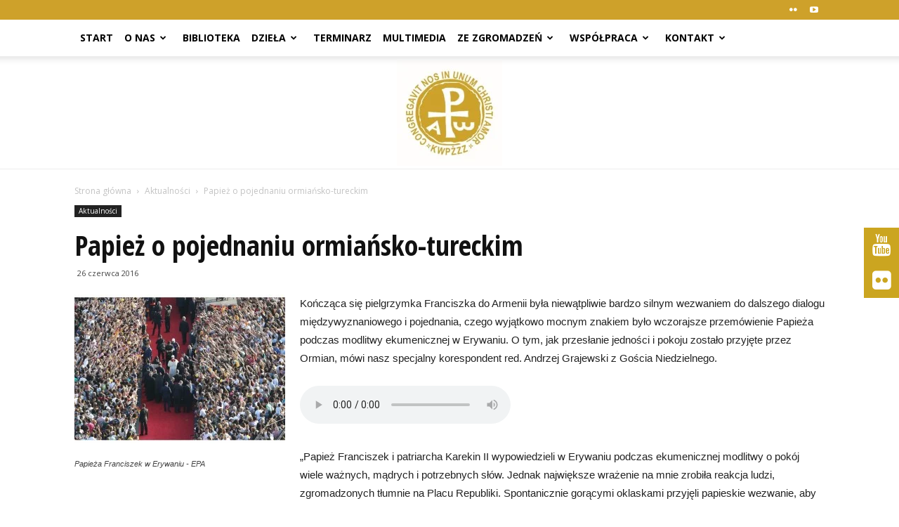

--- FILE ---
content_type: text/html; charset=UTF-8
request_url: https://zakony-zenskie.pl/papiez-o-pojednaniu-ormiansko-tureckim/
body_size: 22291
content:
<!doctype html >
<!--[if IE 8]>    <html class="ie8" lang="en"> <![endif]-->
<!--[if IE 9]>    <html class="ie9" lang="en"> <![endif]-->
<!--[if gt IE 8]><!--> <html lang="pl-PL"> <!--<![endif]-->
<head>
    <title>Papież o pojednaniu ormiańsko-tureckim | Zakony Żeńskie</title>
    <meta charset="UTF-8" />
    <meta http-equiv="Content-Type" content="text/html; charset=UTF-8">
    <meta name="viewport" content="width=device-width, initial-scale=1.0">
    <link rel="pingback" href="https://zakony-zenskie.pl/xmlrpc.php" />
    <meta name='robots' content='max-image-preview:large' />
	<style>img:is([sizes="auto" i], [sizes^="auto," i]) { contain-intrinsic-size: 3000px 1500px }</style>
	<meta property="og:image" content="https://zakony-zenskie.pl/wp-content/uploads/2016/06/EPA2118347_Articolo.jpg" /><meta name="author" content="zz">
<link rel='dns-prefetch' href='//fonts.googleapis.com' />
<script type="text/javascript">
/* <![CDATA[ */
window._wpemojiSettings = {"baseUrl":"https:\/\/s.w.org\/images\/core\/emoji\/16.0.1\/72x72\/","ext":".png","svgUrl":"https:\/\/s.w.org\/images\/core\/emoji\/16.0.1\/svg\/","svgExt":".svg","source":{"concatemoji":"https:\/\/zakony-zenskie.pl\/wp-includes\/js\/wp-emoji-release.min.js"}};
/*! This file is auto-generated */
!function(s,n){var o,i,e;function c(e){try{var t={supportTests:e,timestamp:(new Date).valueOf()};sessionStorage.setItem(o,JSON.stringify(t))}catch(e){}}function p(e,t,n){e.clearRect(0,0,e.canvas.width,e.canvas.height),e.fillText(t,0,0);var t=new Uint32Array(e.getImageData(0,0,e.canvas.width,e.canvas.height).data),a=(e.clearRect(0,0,e.canvas.width,e.canvas.height),e.fillText(n,0,0),new Uint32Array(e.getImageData(0,0,e.canvas.width,e.canvas.height).data));return t.every(function(e,t){return e===a[t]})}function u(e,t){e.clearRect(0,0,e.canvas.width,e.canvas.height),e.fillText(t,0,0);for(var n=e.getImageData(16,16,1,1),a=0;a<n.data.length;a++)if(0!==n.data[a])return!1;return!0}function f(e,t,n,a){switch(t){case"flag":return n(e,"\ud83c\udff3\ufe0f\u200d\u26a7\ufe0f","\ud83c\udff3\ufe0f\u200b\u26a7\ufe0f")?!1:!n(e,"\ud83c\udde8\ud83c\uddf6","\ud83c\udde8\u200b\ud83c\uddf6")&&!n(e,"\ud83c\udff4\udb40\udc67\udb40\udc62\udb40\udc65\udb40\udc6e\udb40\udc67\udb40\udc7f","\ud83c\udff4\u200b\udb40\udc67\u200b\udb40\udc62\u200b\udb40\udc65\u200b\udb40\udc6e\u200b\udb40\udc67\u200b\udb40\udc7f");case"emoji":return!a(e,"\ud83e\udedf")}return!1}function g(e,t,n,a){var r="undefined"!=typeof WorkerGlobalScope&&self instanceof WorkerGlobalScope?new OffscreenCanvas(300,150):s.createElement("canvas"),o=r.getContext("2d",{willReadFrequently:!0}),i=(o.textBaseline="top",o.font="600 32px Arial",{});return e.forEach(function(e){i[e]=t(o,e,n,a)}),i}function t(e){var t=s.createElement("script");t.src=e,t.defer=!0,s.head.appendChild(t)}"undefined"!=typeof Promise&&(o="wpEmojiSettingsSupports",i=["flag","emoji"],n.supports={everything:!0,everythingExceptFlag:!0},e=new Promise(function(e){s.addEventListener("DOMContentLoaded",e,{once:!0})}),new Promise(function(t){var n=function(){try{var e=JSON.parse(sessionStorage.getItem(o));if("object"==typeof e&&"number"==typeof e.timestamp&&(new Date).valueOf()<e.timestamp+604800&&"object"==typeof e.supportTests)return e.supportTests}catch(e){}return null}();if(!n){if("undefined"!=typeof Worker&&"undefined"!=typeof OffscreenCanvas&&"undefined"!=typeof URL&&URL.createObjectURL&&"undefined"!=typeof Blob)try{var e="postMessage("+g.toString()+"("+[JSON.stringify(i),f.toString(),p.toString(),u.toString()].join(",")+"));",a=new Blob([e],{type:"text/javascript"}),r=new Worker(URL.createObjectURL(a),{name:"wpTestEmojiSupports"});return void(r.onmessage=function(e){c(n=e.data),r.terminate(),t(n)})}catch(e){}c(n=g(i,f,p,u))}t(n)}).then(function(e){for(var t in e)n.supports[t]=e[t],n.supports.everything=n.supports.everything&&n.supports[t],"flag"!==t&&(n.supports.everythingExceptFlag=n.supports.everythingExceptFlag&&n.supports[t]);n.supports.everythingExceptFlag=n.supports.everythingExceptFlag&&!n.supports.flag,n.DOMReady=!1,n.readyCallback=function(){n.DOMReady=!0}}).then(function(){return e}).then(function(){var e;n.supports.everything||(n.readyCallback(),(e=n.source||{}).concatemoji?t(e.concatemoji):e.wpemoji&&e.twemoji&&(t(e.twemoji),t(e.wpemoji)))}))}((window,document),window._wpemojiSettings);
/* ]]> */
</script>
<link rel='stylesheet' id='timeline-css-css' href='https://zakony-zenskie.pl/wp-content/plugins/timeline/css/frontend/timeline.css' type='text/css' media='all' />
<link rel='stylesheet' id='customScroll-css-css' href='https://zakony-zenskie.pl/wp-content/plugins/timeline/css/frontend/jquery.mCustomScrollbar.css' type='text/css' media='all' />
<link rel='stylesheet' id='prettyPhoto-css-css' href='https://zakony-zenskie.pl/wp-content/plugins/timeline/css/frontend/prettyPhoto.css' type='text/css' media='all' />
<link rel='stylesheet' id='my_timeline_font_awesome-css' href='https://zakony-zenskie.pl/wp-content/plugins/timeline//css/frontend/awesome/font-awesome.css' type='text/css' media='all' />
<link rel='stylesheet' id='my_timeline_lineicons_css-css' href='https://zakony-zenskie.pl/wp-content/plugins/timeline//css/frontend/themify-icons.css' type='text/css' media='all' />
<style id='wp-emoji-styles-inline-css' type='text/css'>

	img.wp-smiley, img.emoji {
		display: inline !important;
		border: none !important;
		box-shadow: none !important;
		height: 1em !important;
		width: 1em !important;
		margin: 0 0.07em !important;
		vertical-align: -0.1em !important;
		background: none !important;
		padding: 0 !important;
	}
</style>
<link rel='stylesheet' id='wp-block-library-css' href='https://zakony-zenskie.pl/wp-includes/css/dist/block-library/style.min.css' type='text/css' media='all' />
<style id='classic-theme-styles-inline-css' type='text/css'>
/*! This file is auto-generated */
.wp-block-button__link{color:#fff;background-color:#32373c;border-radius:9999px;box-shadow:none;text-decoration:none;padding:calc(.667em + 2px) calc(1.333em + 2px);font-size:1.125em}.wp-block-file__button{background:#32373c;color:#fff;text-decoration:none}
</style>
<style id='global-styles-inline-css' type='text/css'>
:root{--wp--preset--aspect-ratio--square: 1;--wp--preset--aspect-ratio--4-3: 4/3;--wp--preset--aspect-ratio--3-4: 3/4;--wp--preset--aspect-ratio--3-2: 3/2;--wp--preset--aspect-ratio--2-3: 2/3;--wp--preset--aspect-ratio--16-9: 16/9;--wp--preset--aspect-ratio--9-16: 9/16;--wp--preset--color--black: #000000;--wp--preset--color--cyan-bluish-gray: #abb8c3;--wp--preset--color--white: #ffffff;--wp--preset--color--pale-pink: #f78da7;--wp--preset--color--vivid-red: #cf2e2e;--wp--preset--color--luminous-vivid-orange: #ff6900;--wp--preset--color--luminous-vivid-amber: #fcb900;--wp--preset--color--light-green-cyan: #7bdcb5;--wp--preset--color--vivid-green-cyan: #00d084;--wp--preset--color--pale-cyan-blue: #8ed1fc;--wp--preset--color--vivid-cyan-blue: #0693e3;--wp--preset--color--vivid-purple: #9b51e0;--wp--preset--gradient--vivid-cyan-blue-to-vivid-purple: linear-gradient(135deg,rgba(6,147,227,1) 0%,rgb(155,81,224) 100%);--wp--preset--gradient--light-green-cyan-to-vivid-green-cyan: linear-gradient(135deg,rgb(122,220,180) 0%,rgb(0,208,130) 100%);--wp--preset--gradient--luminous-vivid-amber-to-luminous-vivid-orange: linear-gradient(135deg,rgba(252,185,0,1) 0%,rgba(255,105,0,1) 100%);--wp--preset--gradient--luminous-vivid-orange-to-vivid-red: linear-gradient(135deg,rgba(255,105,0,1) 0%,rgb(207,46,46) 100%);--wp--preset--gradient--very-light-gray-to-cyan-bluish-gray: linear-gradient(135deg,rgb(238,238,238) 0%,rgb(169,184,195) 100%);--wp--preset--gradient--cool-to-warm-spectrum: linear-gradient(135deg,rgb(74,234,220) 0%,rgb(151,120,209) 20%,rgb(207,42,186) 40%,rgb(238,44,130) 60%,rgb(251,105,98) 80%,rgb(254,248,76) 100%);--wp--preset--gradient--blush-light-purple: linear-gradient(135deg,rgb(255,206,236) 0%,rgb(152,150,240) 100%);--wp--preset--gradient--blush-bordeaux: linear-gradient(135deg,rgb(254,205,165) 0%,rgb(254,45,45) 50%,rgb(107,0,62) 100%);--wp--preset--gradient--luminous-dusk: linear-gradient(135deg,rgb(255,203,112) 0%,rgb(199,81,192) 50%,rgb(65,88,208) 100%);--wp--preset--gradient--pale-ocean: linear-gradient(135deg,rgb(255,245,203) 0%,rgb(182,227,212) 50%,rgb(51,167,181) 100%);--wp--preset--gradient--electric-grass: linear-gradient(135deg,rgb(202,248,128) 0%,rgb(113,206,126) 100%);--wp--preset--gradient--midnight: linear-gradient(135deg,rgb(2,3,129) 0%,rgb(40,116,252) 100%);--wp--preset--font-size--small: 13px;--wp--preset--font-size--medium: 20px;--wp--preset--font-size--large: 36px;--wp--preset--font-size--x-large: 42px;--wp--preset--spacing--20: 0.44rem;--wp--preset--spacing--30: 0.67rem;--wp--preset--spacing--40: 1rem;--wp--preset--spacing--50: 1.5rem;--wp--preset--spacing--60: 2.25rem;--wp--preset--spacing--70: 3.38rem;--wp--preset--spacing--80: 5.06rem;--wp--preset--shadow--natural: 6px 6px 9px rgba(0, 0, 0, 0.2);--wp--preset--shadow--deep: 12px 12px 50px rgba(0, 0, 0, 0.4);--wp--preset--shadow--sharp: 6px 6px 0px rgba(0, 0, 0, 0.2);--wp--preset--shadow--outlined: 6px 6px 0px -3px rgba(255, 255, 255, 1), 6px 6px rgba(0, 0, 0, 1);--wp--preset--shadow--crisp: 6px 6px 0px rgba(0, 0, 0, 1);}:where(.is-layout-flex){gap: 0.5em;}:where(.is-layout-grid){gap: 0.5em;}body .is-layout-flex{display: flex;}.is-layout-flex{flex-wrap: wrap;align-items: center;}.is-layout-flex > :is(*, div){margin: 0;}body .is-layout-grid{display: grid;}.is-layout-grid > :is(*, div){margin: 0;}:where(.wp-block-columns.is-layout-flex){gap: 2em;}:where(.wp-block-columns.is-layout-grid){gap: 2em;}:where(.wp-block-post-template.is-layout-flex){gap: 1.25em;}:where(.wp-block-post-template.is-layout-grid){gap: 1.25em;}.has-black-color{color: var(--wp--preset--color--black) !important;}.has-cyan-bluish-gray-color{color: var(--wp--preset--color--cyan-bluish-gray) !important;}.has-white-color{color: var(--wp--preset--color--white) !important;}.has-pale-pink-color{color: var(--wp--preset--color--pale-pink) !important;}.has-vivid-red-color{color: var(--wp--preset--color--vivid-red) !important;}.has-luminous-vivid-orange-color{color: var(--wp--preset--color--luminous-vivid-orange) !important;}.has-luminous-vivid-amber-color{color: var(--wp--preset--color--luminous-vivid-amber) !important;}.has-light-green-cyan-color{color: var(--wp--preset--color--light-green-cyan) !important;}.has-vivid-green-cyan-color{color: var(--wp--preset--color--vivid-green-cyan) !important;}.has-pale-cyan-blue-color{color: var(--wp--preset--color--pale-cyan-blue) !important;}.has-vivid-cyan-blue-color{color: var(--wp--preset--color--vivid-cyan-blue) !important;}.has-vivid-purple-color{color: var(--wp--preset--color--vivid-purple) !important;}.has-black-background-color{background-color: var(--wp--preset--color--black) !important;}.has-cyan-bluish-gray-background-color{background-color: var(--wp--preset--color--cyan-bluish-gray) !important;}.has-white-background-color{background-color: var(--wp--preset--color--white) !important;}.has-pale-pink-background-color{background-color: var(--wp--preset--color--pale-pink) !important;}.has-vivid-red-background-color{background-color: var(--wp--preset--color--vivid-red) !important;}.has-luminous-vivid-orange-background-color{background-color: var(--wp--preset--color--luminous-vivid-orange) !important;}.has-luminous-vivid-amber-background-color{background-color: var(--wp--preset--color--luminous-vivid-amber) !important;}.has-light-green-cyan-background-color{background-color: var(--wp--preset--color--light-green-cyan) !important;}.has-vivid-green-cyan-background-color{background-color: var(--wp--preset--color--vivid-green-cyan) !important;}.has-pale-cyan-blue-background-color{background-color: var(--wp--preset--color--pale-cyan-blue) !important;}.has-vivid-cyan-blue-background-color{background-color: var(--wp--preset--color--vivid-cyan-blue) !important;}.has-vivid-purple-background-color{background-color: var(--wp--preset--color--vivid-purple) !important;}.has-black-border-color{border-color: var(--wp--preset--color--black) !important;}.has-cyan-bluish-gray-border-color{border-color: var(--wp--preset--color--cyan-bluish-gray) !important;}.has-white-border-color{border-color: var(--wp--preset--color--white) !important;}.has-pale-pink-border-color{border-color: var(--wp--preset--color--pale-pink) !important;}.has-vivid-red-border-color{border-color: var(--wp--preset--color--vivid-red) !important;}.has-luminous-vivid-orange-border-color{border-color: var(--wp--preset--color--luminous-vivid-orange) !important;}.has-luminous-vivid-amber-border-color{border-color: var(--wp--preset--color--luminous-vivid-amber) !important;}.has-light-green-cyan-border-color{border-color: var(--wp--preset--color--light-green-cyan) !important;}.has-vivid-green-cyan-border-color{border-color: var(--wp--preset--color--vivid-green-cyan) !important;}.has-pale-cyan-blue-border-color{border-color: var(--wp--preset--color--pale-cyan-blue) !important;}.has-vivid-cyan-blue-border-color{border-color: var(--wp--preset--color--vivid-cyan-blue) !important;}.has-vivid-purple-border-color{border-color: var(--wp--preset--color--vivid-purple) !important;}.has-vivid-cyan-blue-to-vivid-purple-gradient-background{background: var(--wp--preset--gradient--vivid-cyan-blue-to-vivid-purple) !important;}.has-light-green-cyan-to-vivid-green-cyan-gradient-background{background: var(--wp--preset--gradient--light-green-cyan-to-vivid-green-cyan) !important;}.has-luminous-vivid-amber-to-luminous-vivid-orange-gradient-background{background: var(--wp--preset--gradient--luminous-vivid-amber-to-luminous-vivid-orange) !important;}.has-luminous-vivid-orange-to-vivid-red-gradient-background{background: var(--wp--preset--gradient--luminous-vivid-orange-to-vivid-red) !important;}.has-very-light-gray-to-cyan-bluish-gray-gradient-background{background: var(--wp--preset--gradient--very-light-gray-to-cyan-bluish-gray) !important;}.has-cool-to-warm-spectrum-gradient-background{background: var(--wp--preset--gradient--cool-to-warm-spectrum) !important;}.has-blush-light-purple-gradient-background{background: var(--wp--preset--gradient--blush-light-purple) !important;}.has-blush-bordeaux-gradient-background{background: var(--wp--preset--gradient--blush-bordeaux) !important;}.has-luminous-dusk-gradient-background{background: var(--wp--preset--gradient--luminous-dusk) !important;}.has-pale-ocean-gradient-background{background: var(--wp--preset--gradient--pale-ocean) !important;}.has-electric-grass-gradient-background{background: var(--wp--preset--gradient--electric-grass) !important;}.has-midnight-gradient-background{background: var(--wp--preset--gradient--midnight) !important;}.has-small-font-size{font-size: var(--wp--preset--font-size--small) !important;}.has-medium-font-size{font-size: var(--wp--preset--font-size--medium) !important;}.has-large-font-size{font-size: var(--wp--preset--font-size--large) !important;}.has-x-large-font-size{font-size: var(--wp--preset--font-size--x-large) !important;}
:where(.wp-block-post-template.is-layout-flex){gap: 1.25em;}:where(.wp-block-post-template.is-layout-grid){gap: 1.25em;}
:where(.wp-block-columns.is-layout-flex){gap: 2em;}:where(.wp-block-columns.is-layout-grid){gap: 2em;}
:root :where(.wp-block-pullquote){font-size: 1.5em;line-height: 1.6;}
</style>
<link rel='stylesheet' id='FLMSSR-Font-Awesome-css' href='https://zakony-zenskie.pl/wp-content/plugins/FLM-Social-Sidebar/Assets/Styles/Font-Awesome.min.css' type='text/css' media='all' />
<link rel='stylesheet' id='FLMSSR-Social-Sidebar-css' href='https://zakony-zenskie.pl/wp-content/plugins/FLM-Social-Sidebar/Assets/Styles/Social-Sidebar.min.css' type='text/css' media='all' />
<style id='FLMSSR-Social-Sidebar-inline-css' type='text/css'>
#FLMSSR-Social-Sidebar { Top: 45%; }#FLMSSR-Social-Sidebar #FLMSSR-Link-JHKHANPh2u span { background: #cba520; }#FLMSSR-Social-Sidebar #FLMSSR-Link-JHKHANPh2u span:before { background: #cba520; }#FLMSSR-Social-Sidebar #FLMSSR-Link-UvX9q4LmWD span { background: #cba520; }#FLMSSR-Social-Sidebar #FLMSSR-Link-UvX9q4LmWD span:before { background: #cba520; }
</style>
<link rel='stylesheet' id='contact-form-7-css' href='https://zakony-zenskie.pl/wp-content/plugins/contact-form-7/includes/css/styles.css' type='text/css' media='all' />
<link rel='stylesheet' id='rs-plugin-settings-css' href='https://zakony-zenskie.pl/wp-content/plugins/revslider/public/assets/css/rs6.css' type='text/css' media='all' />
<style id='rs-plugin-settings-inline-css' type='text/css'>
.tp-caption a{color:#ff7302;text-shadow:none;-webkit-transition:all 0.2s ease-out;-moz-transition:all 0.2s ease-out;-o-transition:all 0.2s ease-out;-ms-transition:all 0.2s ease-out}.tp-caption a:hover{color:#ffa902}
</style>
<link rel='stylesheet' id='google_font_open_sans-css' href='https://fonts.googleapis.com/css?family=Open+Sans%3A300italic%2C400italic%2C600italic%2C400%2C600%2C700' type='text/css' media='all' />
<link rel='stylesheet' id='google_font_roboto-css' href='https://fonts.googleapis.com/css?family=Roboto%3A500%2C400italic%2C700%2C500italic%2C400%2C300' type='text/css' media='all' />
<link rel='stylesheet' id='google-fonts-style-css' href='https://fonts.googleapis.com/css?family=Open+Sans+Condensed%3A400%2C700' type='text/css' media='all' />
<!--[if lt IE 9]>
<link rel='stylesheet' id='vc_lte_ie9-css' href='https://zakony-zenskie.pl/wp-content/plugins/js_composer/assets/css/vc_lte_ie9.min.css' type='text/css' media='screen' />
<![endif]-->
<link rel='stylesheet' id='bsf-Defaults-css' href='https://zakony-zenskie.pl/wp-content/uploads/smile_fonts/Defaults/Defaults.css' type='text/css' media='all' />
<link rel='stylesheet' id='js_composer_front-css' href='https://zakony-zenskie.pl/wp-content/plugins/js_composer/assets/css/js_composer.min.css' type='text/css' media='all' />
<link rel='stylesheet' id='td-theme-css' href='https://zakony-zenskie.pl/wp-content/themes/Newspaper/style.css' type='text/css' media='all' />
<script type="text/javascript" src="https://zakony-zenskie.pl/wp-includes/js/jquery/jquery.min.js" id="jquery-core-js"></script>
<script type="text/javascript" src="https://zakony-zenskie.pl/wp-includes/js/jquery/jquery-migrate.min.js" id="jquery-migrate-js"></script>
<script type="text/javascript" src="https://zakony-zenskie.pl/wp-content/plugins/timeline/js/frontend/jquery.easing.1.3.js" id="jQuery-easing-js"></script>
<script type="text/javascript" src="https://zakony-zenskie.pl/wp-content/plugins/timeline/js/frontend/jquery.timeline.js" id="jQuery-timeline-js"></script>
<script type="text/javascript" src="https://zakony-zenskie.pl/wp-content/plugins/timeline/js/frontend/jquery.mousewheel.min.js" id="jQuery-mousew-js"></script>
<script type="text/javascript" src="https://zakony-zenskie.pl/wp-content/plugins/timeline/js/frontend/jquery.mCustomScrollbar.min.js" id="jQuery-customScroll-js"></script>
<script type="text/javascript" src="https://zakony-zenskie.pl/wp-content/plugins/timeline/js/frontend/rollover.js" id="rollover-js"></script>
<script type="text/javascript" src="https://zakony-zenskie.pl/wp-content/plugins/timeline/js/frontend/jquery.prettyPhoto.js" id="jquery-prettyPhoto-js"></script>
<script type="text/javascript" src="https://zakony-zenskie.pl/wp-content/plugins/timeline//js/frontend/jquery.a.js" id="my_timeline_added_script-js"></script>
<script type="text/javascript" src="https://zakony-zenskie.pl/wp-content/plugins/revslider/public/assets/js/rbtools.min.js" id="tp-tools-js"></script>
<script type="text/javascript" src="https://zakony-zenskie.pl/wp-content/plugins/revslider/public/assets/js/rs6.min.js" id="revmin-js"></script>
<link rel="https://api.w.org/" href="https://zakony-zenskie.pl/wp-json/" /><link rel="alternate" title="JSON" type="application/json" href="https://zakony-zenskie.pl/wp-json/wp/v2/posts/1449" /><link rel="canonical" href="https://zakony-zenskie.pl/papiez-o-pojednaniu-ormiansko-tureckim/" />
<link rel='shortlink' href='https://zakony-zenskie.pl/?p=1449' />
<link rel="alternate" title="oEmbed (JSON)" type="application/json+oembed" href="https://zakony-zenskie.pl/wp-json/oembed/1.0/embed?url=https%3A%2F%2Fzakony-zenskie.pl%2Fpapiez-o-pojednaniu-ormiansko-tureckim%2F" />
<link rel="alternate" title="oEmbed (XML)" type="text/xml+oembed" href="https://zakony-zenskie.pl/wp-json/oembed/1.0/embed?url=https%3A%2F%2Fzakony-zenskie.pl%2Fpapiez-o-pojednaniu-ormiansko-tureckim%2F&#038;format=xml" />
		<script type="text/javascript">
		my_timeline_front_ajax_nonce="2e184f87ae";
			my_timeline_front_ajax_url="https://zakony-zenskie.pl/wp-admin/admin-ajax.php";
		</script>
		<link href="https://fonts.googleapis.com/css?family=Montserrat" rel="stylesheet" type="text/css"><!--[if lt IE 9]><script src="https://html5shim.googlecode.com/svn/trunk/html5.js"></script><![endif]-->
    
<!-- JS generated by theme -->

<script>
    

var tdBlocksArray = []; //here we store all the items for the current page

//td_block class - each ajax block uses a object of this class for requests
function tdBlock() {
    this.id = '';
    this.block_type = 1; //block type id (1-234 etc)
    this.atts = '';
    this.td_column_number = '';
    this.td_current_page = 1; //
    this.post_count = 0; //from wp
    this.found_posts = 0; //from wp
    this.max_num_pages = 0; //from wp
    this.td_filter_value = ''; //current live filter value
    this.is_ajax_running = false;
    this.td_user_action = ''; // load more or infinite loader (used by the animation)
    this.header_color = '';
    this.ajax_pagination_infinite_stop = ''; //show load more at page x
}

    
    
        // td_js_generator - mini detector
        (function(){
            var htmlTag = document.getElementsByTagName("html")[0];

            if ( navigator.userAgent.indexOf("MSIE 10.0") > -1 ) {
                htmlTag.className += ' ie10';
            }

            if ( !!navigator.userAgent.match(/Trident.*rv\:11\./) ) {
                htmlTag.className += ' ie11';
            }

            if ( /(iPad|iPhone|iPod)/g.test(navigator.userAgent) ) {
                htmlTag.className += ' td-md-is-ios';
            }

            var user_agent = navigator.userAgent.toLowerCase();
            if ( user_agent.indexOf("android") > -1 ) {
                htmlTag.className += ' td-md-is-android';
            }

            if ( -1 !== navigator.userAgent.indexOf('Mac OS X')  ) {
                htmlTag.className += ' td-md-is-os-x';
            }

            if ( /chrom(e|ium)/.test(navigator.userAgent.toLowerCase()) ) {
               htmlTag.className += ' td-md-is-chrome';
            }

            if ( -1 !== navigator.userAgent.indexOf('Firefox') ) {
                htmlTag.className += ' td-md-is-firefox';
            }

            if ( -1 !== navigator.userAgent.indexOf('Safari') && -1 === navigator.userAgent.indexOf('Chrome') ) {
                htmlTag.className += ' td-md-is-safari';
            }

        })();




        var tdLocalCache = {};

        ( function () {
            "use strict";

            tdLocalCache = {
                data: {},
                remove: function (resource_id) {
                    delete tdLocalCache.data[resource_id];
                },
                exist: function (resource_id) {
                    return tdLocalCache.data.hasOwnProperty(resource_id) && tdLocalCache.data[resource_id] !== null;
                },
                get: function (resource_id) {
                    return tdLocalCache.data[resource_id];
                },
                set: function (resource_id, cachedData) {
                    tdLocalCache.remove(resource_id);
                    tdLocalCache.data[resource_id] = cachedData;
                }
            };
        })();

    
    
var td_viewport_interval_list=[{"limitBottom":767,"sidebarWidth":228},{"limitBottom":1018,"sidebarWidth":300},{"limitBottom":1140,"sidebarWidth":324}];
var td_animation_stack_effect="type0";
var tds_animation_stack=true;
var td_animation_stack_specific_selectors=".entry-thumb, img";
var td_animation_stack_general_selectors=".td-animation-stack img, .post img";
var td_ajax_url="https:\/\/zakony-zenskie.pl\/wp-admin\/admin-ajax.php?td_theme_name=Newspaper&v=6.6.5";
var td_get_template_directory_uri="https:\/\/zakony-zenskie.pl\/wp-content\/themes\/Newspaper";
var tds_snap_menu="smart_snap_always";
var tds_logo_on_sticky="show_header_logo";
var tds_header_style="11";
var td_please_wait="Prosz\u0119 czeka\u0107 ...";
var td_email_user_pass_incorrect="U\u017cytkownik lub has\u0142o niepoprawne!";
var td_email_user_incorrect="E-mail lub nazwa u\u017cytkownika jest niepoprawna!";
var td_email_incorrect="E-mail niepoprawny!";
var tds_more_articles_on_post_enable="";
var tds_more_articles_on_post_time_to_wait="";
var tds_more_articles_on_post_pages_distance_from_top=0;
var tds_theme_color_site_wide="#cea12a";
var tds_smart_sidebar="enabled";
var tdThemeName="Newspaper";
var td_magnific_popup_translation_tPrev="Poprzedni (Strza\u0142ka w lewo)";
var td_magnific_popup_translation_tNext="Nast\u0119pny (Strza\u0142ka w prawo)";
var td_magnific_popup_translation_tCounter="%curr% z %total%";
var td_magnific_popup_translation_ajax_tError="Zawarto\u015b\u0107 z %url% nie mo\u017ce by\u0107 za\u0142adowana.";
var td_magnific_popup_translation_image_tError="Obraz #%curr% nie mo\u017ce by\u0107 za\u0142adowany.";
var td_ad_background_click_link="";
var td_ad_background_click_target="";
</script>


<!-- Header style compiled by theme -->

<style>
    
.td-header-wrap .black-menu .sf-menu > .current-menu-item > a,
    .td-header-wrap .black-menu .sf-menu > .current-menu-ancestor > a,
    .td-header-wrap .black-menu .sf-menu > .current-category-ancestor > a,
    .td-header-wrap .black-menu .sf-menu > li > a:hover,
    .td-header-wrap .black-menu .sf-menu > .sfHover > a,
    .td-header-style-12 .td-header-menu-wrap-full,
    .sf-menu > .current-menu-item > a:after,
    .sf-menu > .current-menu-ancestor > a:after,
    .sf-menu > .current-category-ancestor > a:after,
    .sf-menu > li:hover > a:after,
    .sf-menu > .sfHover > a:after,
    .sf-menu ul .td-menu-item > a:hover,
    .sf-menu ul .sfHover > a,
    .sf-menu ul .current-menu-ancestor > a,
    .sf-menu ul .current-category-ancestor > a,
    .sf-menu ul .current-menu-item > a,
    .td-header-style-12 .td-affix,
    .header-search-wrap .td-drop-down-search:after,
    .header-search-wrap .td-drop-down-search .btn:hover,
    input[type=submit]:hover,
    .td-read-more a,
    .td-post-category:hover,
    .td-grid-style-1.td-hover-1 .td-big-grid-post:hover .td-post-category,
    .td-grid-style-5.td-hover-1 .td-big-grid-post:hover .td-post-category,
    .td_top_authors .td-active .td-author-post-count,
    .td_top_authors .td-active .td-author-comments-count,
    .td_top_authors .td_mod_wrap:hover .td-author-post-count,
    .td_top_authors .td_mod_wrap:hover .td-author-comments-count,
    .td-404-sub-sub-title a:hover,
    .td-search-form-widget .wpb_button:hover,
    .td-rating-bar-wrap div,
    .td_category_template_3 .td-current-sub-category,
    .td-login-wrap .btn,
    .td_display_err,
    .td_display_msg_ok,
    .dropcap,
    .td_wrapper_video_playlist .td_video_controls_playlist_wrapper,
    .wpb_default,
    .wpb_default:hover,
    .td-left-smart-list:hover,
    .td-right-smart-list:hover,
    .woocommerce-checkout .woocommerce input.button:hover,
    .woocommerce-page .woocommerce a.button:hover,
    .woocommerce-account div.woocommerce .button:hover,
    #bbpress-forums button:hover,
    .bbp_widget_login .button:hover,
    .td-footer-wrapper .td-post-category,
    .td-footer-wrapper .widget_product_search input[type="submit"]:hover,
    .woocommerce .product a.button:hover,
    .woocommerce .product #respond input#submit:hover,
    .woocommerce .checkout input#place_order:hover,
    .woocommerce .woocommerce.widget .button:hover,
    .single-product .product .summary .cart .button:hover,
    .woocommerce-cart .woocommerce table.cart .button:hover,
    .woocommerce-cart .woocommerce .shipping-calculator-form .button:hover,
    .td-next-prev-wrap a:hover,
    .td-load-more-wrap a:hover,
    .td-post-small-box a:hover,
    .page-nav .current,
    .page-nav:first-child > div,
    .td_category_template_8 .td-category-header .td-category a.td-current-sub-category,
    .td_category_template_4 .td-category-siblings .td-category a:hover,
    #bbpress-forums .bbp-pagination .current,
    #bbpress-forums #bbp-single-user-details #bbp-user-navigation li.current a,
    .td-theme-slider:hover .slide-meta-cat a,
    a.vc_btn-black:hover,
    .td-trending-now-wrapper:hover .td-trending-now-title,
    .td-scroll-up-visible,
    .td-mobile-close a,
    .td-smart-list-button:hover,
    .td-weather-information:before,
    .td-weather-week:before {
        background-color: #cea12a;
    }

    .woocommerce .woocommerce-message .button:hover,
    .woocommerce .woocommerce-error .button:hover,
    .woocommerce .woocommerce-info .button:hover {
        background-color: #cea12a !important;
    }

    .woocommerce .product .onsale,
    .woocommerce.widget .ui-slider .ui-slider-handle {
        background: none #cea12a;
    }

    .woocommerce.widget.widget_layered_nav_filters ul li a {
        background: none repeat scroll 0 0 #cea12a !important;
    }

    a,
    cite a:hover,
    .td_mega_menu_sub_cats .cur-sub-cat,
    .td-mega-span h3 a:hover,
    .td_mod_mega_menu:hover .entry-title a,
    .header-search-wrap .result-msg a:hover,
    .top-header-menu li a:hover,
    .top-header-menu .current-menu-item > a,
    .top-header-menu .current-menu-ancestor > a,
    .top-header-menu .current-category-ancestor > a,
    .td-social-icon-wrap > a:hover,
    .td-header-sp-top-widget .td-social-icon-wrap a:hover,
    .td-page-content blockquote p,
    .td-post-content blockquote p,
    .mce-content-body blockquote p,
    .comment-content blockquote p,
    .wpb_text_column blockquote p,
    .td_block_text_with_title blockquote p,
    .td_module_wrap:hover .entry-title a,
    .td-subcat-filter .td-subcat-list a:hover,
    .td-subcat-filter .td-subcat-dropdown a:hover,
    .td_quote_on_blocks,
    .dropcap2,
    .dropcap3,
    .td_top_authors .td-active .td-authors-name a,
    .td_top_authors .td_mod_wrap:hover .td-authors-name a,
    .td-post-next-prev-content a:hover,
    .author-box-wrap .td-author-social a:hover,
    .td-author-name a:hover,
    .td-author-url a:hover,
    .td_mod_related_posts:hover h3 > a,
    .td-post-template-11 .td-related-title .td-related-left:hover,
    .td-post-template-11 .td-related-title .td-related-right:hover,
    .td-post-template-11 .td-related-title .td-cur-simple-item,
    .td-post-template-11 .td_block_related_posts .td-next-prev-wrap a:hover,
    .comment-reply-link:hover,
    .logged-in-as a:hover,
    #cancel-comment-reply-link:hover,
    .td-search-query,
    .td-category-header .td-pulldown-category-filter-link:hover,
    .td-category-siblings .td-subcat-dropdown a:hover,
    .td-category-siblings .td-subcat-dropdown a.td-current-sub-category,
    .td-login-wrap .td-login-info-text a:hover,
    .widget a:hover,
    .widget_calendar tfoot a:hover,
    .woocommerce a.added_to_cart:hover,
    #bbpress-forums li.bbp-header .bbp-reply-content span a:hover,
    #bbpress-forums .bbp-forum-freshness a:hover,
    #bbpress-forums .bbp-topic-freshness a:hover,
    #bbpress-forums .bbp-forums-list li a:hover,
    #bbpress-forums .bbp-forum-title:hover,
    #bbpress-forums .bbp-topic-permalink:hover,
    #bbpress-forums .bbp-topic-started-by a:hover,
    #bbpress-forums .bbp-topic-started-in a:hover,
    #bbpress-forums .bbp-body .super-sticky li.bbp-topic-title .bbp-topic-permalink,
    #bbpress-forums .bbp-body .sticky li.bbp-topic-title .bbp-topic-permalink,
    .widget_display_replies .bbp-author-name,
    .widget_display_topics .bbp-author-name,
    .footer-email-wrap a,
    .td-subfooter-menu li a:hover,
    .footer-social-wrap a:hover,
    a.vc_btn-black:hover,
    .td-mobile-content li a:hover,
    .td-mobile-content .sfHover > a,
    .td-mobile-content .current-menu-item > a,
    .td-mobile-content .current-menu-ancestor > a,
    .td-mobile-content .current-category-ancestor > a,
    .td-smart-list-dropdown-wrap .td-smart-list-button:hover {
        color: #cea12a;
    }

    .td_login_tab_focus,
    a.vc_btn-black.vc_btn_square_outlined:hover,
    a.vc_btn-black.vc_btn_outlined:hover,
    .td-mega-menu-page .wpb_content_element ul li a:hover {
        color: #cea12a !important;
    }

    .td-next-prev-wrap a:hover,
    .td-load-more-wrap a:hover,
    .td-post-small-box a:hover,
    .page-nav .current,
    .page-nav:first-child > div,
    .td_category_template_8 .td-category-header .td-category a.td-current-sub-category,
    .td_category_template_4 .td-category-siblings .td-category a:hover,
    #bbpress-forums .bbp-pagination .current,
    .td-login-panel-title,
    .post .td_quote_box,
    .page .td_quote_box,
    a.vc_btn-black:hover {
        border-color: #cea12a;
    }

    .td_wrapper_video_playlist .td_video_currently_playing:after {
        border-color: #cea12a !important;
    }

    .header-search-wrap .td-drop-down-search:before {
        border-color: transparent transparent #cea12a transparent;
    }

    .block-title > span,
    .block-title > a,
    .block-title > label,
    .widgettitle,
    .widgettitle:after,
    .td-trending-now-title,
    .td-trending-now-wrapper:hover .td-trending-now-title,
    .wpb_tabs li.ui-tabs-active a,
    .wpb_tabs li:hover a,
    .vc_tta-container .vc_tta-color-grey.vc_tta-tabs-position-top.vc_tta-style-classic .vc_tta-tabs-container .vc_tta-tab.vc_active > a,
    .vc_tta-container .vc_tta-color-grey.vc_tta-tabs-position-top.vc_tta-style-classic .vc_tta-tabs-container .vc_tta-tab:hover > a,
    .td-related-title .td-cur-simple-item,
    .woocommerce .product .products h2,
    .td-subcat-filter .td-subcat-dropdown:hover .td-subcat-more {
    	background-color: #cea12a;
    }

    .woocommerce div.product .woocommerce-tabs ul.tabs li.active {
    	background-color: #cea12a !important;
    }

    .block-title,
    .td-related-title,
    .wpb_tabs .wpb_tabs_nav,
    .vc_tta-container .vc_tta-color-grey.vc_tta-tabs-position-top.vc_tta-style-classic .vc_tta-tabs-container,
    .woocommerce div.product .woocommerce-tabs ul.tabs:before {
        border-color: #cea12a;
    }
    .td_block_wrap .td-subcat-item .td-cur-simple-item {
	    color: #cea12a;
	}


    
    .td-grid-style-4 .entry-title
    {
        background-color: rgba(206, 161, 42, 0.7);
    }

    
    .block-title > span,
    .block-title > a,
    .block-title > label,
    .widgettitle,
    .widgettitle:after,
    .td-trending-now-title,
    .td-trending-now-wrapper:hover .td-trending-now-title,
    .wpb_tabs li.ui-tabs-active a,
    .wpb_tabs li:hover a,
    .vc_tta-container .vc_tta-color-grey.vc_tta-tabs-position-top.vc_tta-style-classic .vc_tta-tabs-container .vc_tta-tab.vc_active > a,
    .vc_tta-container .vc_tta-color-grey.vc_tta-tabs-position-top.vc_tta-style-classic .vc_tta-tabs-container .vc_tta-tab:hover > a,
    .td-related-title .td-cur-simple-item,
    .woocommerce .product .products h2,
    .td-subcat-filter .td-subcat-dropdown:hover .td-subcat-more,
    .td-weather-information:before,
    .td-weather-week:before {
        background-color: #222222;
    }

    .woocommerce div.product .woocommerce-tabs ul.tabs li.active {
    	background-color: #222222 !important;
    }

    .block-title,
    .td-related-title,
    .wpb_tabs .wpb_tabs_nav,
    .vc_tta-container .vc_tta-color-grey.vc_tta-tabs-position-top.vc_tta-style-classic .vc_tta-tabs-container,
    .woocommerce div.product .woocommerce-tabs ul.tabs:before {
        border-color: #222222;
    }

    
    .td-header-wrap .td-header-top-menu-full,
    .td-header-wrap .top-header-menu .sub-menu {
        background-color: #cea12a;
    }
    .td-header-style-8 .td-header-top-menu-full {
        background-color: transparent;
    }
    .td-header-style-8 .td-header-top-menu-full .td-header-top-menu {
        background-color: #cea12a;
        padding-left: 15px;
        padding-right: 15px;
    }

    .td-header-wrap .td-header-top-menu-full .td-header-top-menu,
    .td-header-wrap .td-header-top-menu-full {
        border-bottom: none;
    }


    
    .td-header-top-menu,
    .td-header-top-menu a,
    .td-header-wrap .td-header-top-menu-full .td-header-top-menu,
    .td-header-wrap .td-header-top-menu-full a,
    .td-header-style-8 .td-header-top-menu,
    .td-header-style-8 .td-header-top-menu a {
        color: #ffffff;
    }

    
    .top-header-menu .current-menu-item > a,
    .top-header-menu .current-menu-ancestor > a,
    .top-header-menu .current-category-ancestor > a,
    .top-header-menu li a:hover {
        color: #ffffff;
    }

    
    .td-footer-wrapper::before {
        background-size: cover;
    }

    
    .td-footer-wrapper::before {
        background-position: center center;
    }

    
    .top-header-menu > li > a,
    .td-header-sp-top-menu .td_data_time {
        font-size:16px;
	
    }
    
    .td_module_14 .td-module-title {
    	font-size:40px;
	line-height:48px;
	font-weight:normal;
	
    }
    
	.post .td-post-header .entry-title {
		font-family:"Open Sans Condensed";
	
	}
    
    .td-post-template-default .td-post-header .entry-title {
        font-size:20px;
	
    }
</style>

<link rel="icon" href="https://zakony-zenskie.pl/wp-content/uploads/2022/03/cropped-favicon-32x32.png" sizes="32x32" />
<link rel="icon" href="https://zakony-zenskie.pl/wp-content/uploads/2022/03/cropped-favicon-192x192.png" sizes="192x192" />
<link rel="apple-touch-icon" href="https://zakony-zenskie.pl/wp-content/uploads/2022/03/cropped-favicon-180x180.png" />
<meta name="msapplication-TileImage" content="https://zakony-zenskie.pl/wp-content/uploads/2022/03/cropped-favicon-270x270.png" />
<script type="text/javascript">function setREVStartSize(e){
			//window.requestAnimationFrame(function() {				 
				window.RSIW = window.RSIW===undefined ? window.innerWidth : window.RSIW;	
				window.RSIH = window.RSIH===undefined ? window.innerHeight : window.RSIH;	
				try {								
					var pw = document.getElementById(e.c).parentNode.offsetWidth,
						newh;
					pw = pw===0 || isNaN(pw) ? window.RSIW : pw;
					e.tabw = e.tabw===undefined ? 0 : parseInt(e.tabw);
					e.thumbw = e.thumbw===undefined ? 0 : parseInt(e.thumbw);
					e.tabh = e.tabh===undefined ? 0 : parseInt(e.tabh);
					e.thumbh = e.thumbh===undefined ? 0 : parseInt(e.thumbh);
					e.tabhide = e.tabhide===undefined ? 0 : parseInt(e.tabhide);
					e.thumbhide = e.thumbhide===undefined ? 0 : parseInt(e.thumbhide);
					e.mh = e.mh===undefined || e.mh=="" || e.mh==="auto" ? 0 : parseInt(e.mh,0);		
					if(e.layout==="fullscreen" || e.l==="fullscreen") 						
						newh = Math.max(e.mh,window.RSIH);					
					else{					
						e.gw = Array.isArray(e.gw) ? e.gw : [e.gw];
						for (var i in e.rl) if (e.gw[i]===undefined || e.gw[i]===0) e.gw[i] = e.gw[i-1];					
						e.gh = e.el===undefined || e.el==="" || (Array.isArray(e.el) && e.el.length==0)? e.gh : e.el;
						e.gh = Array.isArray(e.gh) ? e.gh : [e.gh];
						for (var i in e.rl) if (e.gh[i]===undefined || e.gh[i]===0) e.gh[i] = e.gh[i-1];
											
						var nl = new Array(e.rl.length),
							ix = 0,						
							sl;					
						e.tabw = e.tabhide>=pw ? 0 : e.tabw;
						e.thumbw = e.thumbhide>=pw ? 0 : e.thumbw;
						e.tabh = e.tabhide>=pw ? 0 : e.tabh;
						e.thumbh = e.thumbhide>=pw ? 0 : e.thumbh;					
						for (var i in e.rl) nl[i] = e.rl[i]<window.RSIW ? 0 : e.rl[i];
						sl = nl[0];									
						for (var i in nl) if (sl>nl[i] && nl[i]>0) { sl = nl[i]; ix=i;}															
						var m = pw>(e.gw[ix]+e.tabw+e.thumbw) ? 1 : (pw-(e.tabw+e.thumbw)) / (e.gw[ix]);					
						newh =  (e.gh[ix] * m) + (e.tabh + e.thumbh);
					}				
					if(window.rs_init_css===undefined) window.rs_init_css = document.head.appendChild(document.createElement("style"));					
					document.getElementById(e.c).height = newh+"px";
					window.rs_init_css.innerHTML += "#"+e.c+"_wrapper { height: "+newh+"px }";				
				} catch(e){
					console.log("Failure at Presize of Slider:" + e)
				}					   
			//});
		  };</script>
<noscript><style> .wpb_animate_when_almost_visible { opacity: 1; }</style></noscript></head>

<body class="wp-singular post-template-default single single-post postid-1449 single-format-standard wp-theme-Newspaper papiez-o-pojednaniu-ormiansko-tureckim single_template_1 wpb-js-composer js-comp-ver-6.0.3 vc_responsive td-animation-stack-type0 td-full-layout" itemscope="itemscope" itemtype="https://schema.org/WebPage">


<div class="td-scroll-up"><i class="td-icon-menu-up"></i></div>

<div id="td-outer-wrap">

    <div class="td-transition-content-and-menu td-mobile-nav-wrap">
        <div id="td-mobile-nav">
    <!-- mobile menu close -->
    <div class="td-mobile-close">
        <a href="#">ZAMKNIJ</a>
        <div class="td-nav-triangle"></div>
    </div>

    <div class="td-mobile-content">
        <div class="menu-td-demo-header-menu-container"><ul id="menu-td-demo-header-menu" class=""><li id="menu-item-53" class="menu-item menu-item-type-post_type menu-item-object-page menu-item-home menu-item-first menu-item-53"><a href="https://zakony-zenskie.pl/">Start</a></li>
<li id="menu-item-54" class="menu-item menu-item-type-custom menu-item-object-custom menu-item-has-children menu-item-54"><a href="#">O nas</a>
<ul class="sub-menu">
	<li id="menu-item-2878" class="menu-item menu-item-type-custom menu-item-object-custom menu-item-2878"><a href="https://zakony-zenskie.pl/historia/">Historia</a></li>
	<li id="menu-item-2879" class="menu-item menu-item-type-custom menu-item-object-custom menu-item-2879"><a href="https://zakony-zenskie.pl/statuty/">Statuty</a></li>
	<li id="menu-item-441" class="menu-item menu-item-type-post_type menu-item-object-page menu-item-441"><a href="https://zakony-zenskie.pl/czlonkinie-konferencji/">Członkinie Konferencji</a></li>
	<li id="menu-item-2048" class="menu-item menu-item-type-custom menu-item-object-custom menu-item-2048"><a href="https://zakony-zenskie.pl/konsulta/">Konsulta</a></li>
	<li id="menu-item-2059" class="menu-item menu-item-type-custom menu-item-object-custom menu-item-2059"><a href="https://zakony-zenskie.pl/sekretariat-konferencji//">Sekretariat Konferencji</a></li>
	<li id="menu-item-767" class="menu-item menu-item-type-post_type menu-item-object-page menu-item-767"><a href="https://zakony-zenskie.pl/komisje-przy-konferencji/">Komisje</a></li>
	<li id="menu-item-759" class="menu-item menu-item-type-post_type menu-item-object-page menu-item-759"><a href="https://zakony-zenskie.pl/referentki-diecezjalne/">Referentki diecezjalne</a></li>
	<li id="menu-item-756" class="menu-item menu-item-type-post_type menu-item-object-page menu-item-has-children menu-item-756"><a href="https://zakony-zenskie.pl/studium-formacyjne/">Studium formacyjne</a>
	<ul class="sub-menu">
		<li id="menu-item-5883" class="menu-item menu-item-type-custom menu-item-object-custom menu-item-5883"><a href="https://zakony-zenskie.pl/studium-formacyjne/">Studium w Warszawie</a></li>
		<li id="menu-item-4415" class="menu-item menu-item-type-custom menu-item-object-custom menu-item-4415"><a href="http://studium.osu.pl/">Studium w Krakowie</a></li>
	</ul>
</li>
	<li id="menu-item-7998" class="menu-item menu-item-type-post_type menu-item-object-page menu-item-7998"><a href="https://zakony-zenskie.pl/statystyka/">Statystyka</a></li>
</ul>
</li>
<li id="menu-item-7996" class="menu-item menu-item-type-post_type menu-item-object-page menu-item-7996"><a href="https://zakony-zenskie.pl/biblioteka/">Biblioteka</a></li>
<li id="menu-item-828" class="menu-item menu-item-type-post_type menu-item-object-page menu-item-has-children menu-item-828"><a href="https://zakony-zenskie.pl/prowadzone-dziela/">Dzieła</a>
<ul class="sub-menu">
	<li id="menu-item-834" class="menu-item menu-item-type-post_type menu-item-object-page menu-item-834"><a href="https://zakony-zenskie.pl/670-2/">Domy dziecka i placówki pomocy społecznej</a></li>
	<li id="menu-item-835" class="menu-item menu-item-type-post_type menu-item-object-page menu-item-835"><a href="https://zakony-zenskie.pl/domy-pomocy-spolecznej-dps/">Domy Pomocy Społecznej (DPS)</a></li>
	<li id="menu-item-836" class="menu-item menu-item-type-post_type menu-item-object-page menu-item-836"><a href="https://zakony-zenskie.pl/domy-pomocy-spolecznej-dla-dzieci/">Domy pomocy społecznej dla dzieci</a></li>
	<li id="menu-item-832" class="menu-item menu-item-type-post_type menu-item-object-page menu-item-832"><a href="https://zakony-zenskie.pl/osrodki-wychowawcze/">Specjalne Ośrodki Wychowawcze i inne placówki oświatowe</a></li>
	<li id="menu-item-831" class="menu-item menu-item-type-post_type menu-item-object-page menu-item-831"><a href="https://zakony-zenskie.pl/zaklady-opieki-zdrowotnej/">Placówki lecznicze</a></li>
	<li id="menu-item-7997" class="menu-item menu-item-type-post_type menu-item-object-page menu-item-7997"><a href="https://zakony-zenskie.pl/przedszkola/">Przedszkola</a></li>
	<li id="menu-item-830" class="menu-item menu-item-type-post_type menu-item-object-page menu-item-830"><a href="https://zakony-zenskie.pl/domy-samotnej-matki/">Domy Samotnej Matki</a></li>
	<li id="menu-item-829" class="menu-item menu-item-type-post_type menu-item-object-page menu-item-829"><a href="https://zakony-zenskie.pl/szkoly-prowadzone-przez-zgromadzenia-zakonne/">Szkoły prowadzone przez Zgromadzenia Zakonne</a></li>
</ul>
</li>
<li id="menu-item-758" class="menu-item menu-item-type-post_type menu-item-object-page menu-item-758"><a href="https://zakony-zenskie.pl/terminarz-roczny/">Terminarz</a></li>
<li id="menu-item-7367" class="menu-item menu-item-type-post_type menu-item-object-page menu-item-7367"><a href="https://zakony-zenskie.pl/fotorelacje/">Multimedia</a></li>
<li id="menu-item-2104" class="menu-item menu-item-type-custom menu-item-object-custom menu-item-has-children menu-item-2104"><a href="#">Ze zgromadzeń</a>
<ul class="sub-menu">
	<li id="menu-item-2313" class="menu-item menu-item-type-custom menu-item-object-custom menu-item-2313"><a href="https://zakony-zenskie.pl/wydarzenia/">Wydarzenia</a></li>
	<li id="menu-item-8986" class="menu-item menu-item-type-custom menu-item-object-custom menu-item-8986"><a href="https://zakony-zenskie.pl/raport-o-posludze-siostr-zakonnych-na-rzecz-potrzebujacych-w-czasie-epidemii/">Pomoc w czasie pandemii</a></li>
	<li id="menu-item-2105" class="menu-item menu-item-type-custom menu-item-object-custom menu-item-2105"><a href="https://zakony-zenskie.pl/ratowanie-zydow/">Ratowanie Żydów</a></li>
	<li id="menu-item-5320" class="menu-item menu-item-type-custom menu-item-object-custom menu-item-5320"><a href="https://zakony-zenskie.pl/zakony-zenskie-na-sdm-2016-w-polsce/">Zakony na ŚDM 2016</a></li>
</ul>
</li>
<li id="menu-item-2880" class="menu-item menu-item-type-custom menu-item-object-custom menu-item-has-children menu-item-2880"><a href="#">Współpraca</a>
<ul class="sub-menu">
	<li id="menu-item-2881" class="menu-item menu-item-type-custom menu-item-object-custom menu-item-2881"><a href="https://zakony-zenskie.pl/wspolpraca-miedzynarodowa/">Międzynarodowa</a></li>
	<li id="menu-item-2882" class="menu-item menu-item-type-custom menu-item-object-custom menu-item-2882"><a href="https://zakony-zenskie.pl/wspolpraca-miedzyzakonna/">Międzyzakonna</a></li>
</ul>
</li>
<li id="menu-item-744" class="menu-item menu-item-type-post_type menu-item-object-page menu-item-has-children menu-item-744"><a href="https://zakony-zenskie.pl/kontakt/">Kontakt</a>
<ul class="sub-menu">
	<li id="menu-item-878" class="menu-item menu-item-type-post_type menu-item-object-page menu-item-878"><a href="https://zakony-zenskie.pl/informacje-dla-przelozonych/">Informacje dla przełożonych</a></li>
	<li id="menu-item-1319" class="menu-item menu-item-type-post_type menu-item-object-page menu-item-1319"><a href="https://zakony-zenskie.pl/informacje-dla-siostr-ekonomek/">Informacje dla sióstr ekonomek</a></li>
	<li id="menu-item-1504" class="menu-item menu-item-type-post_type menu-item-object-page menu-item-1504"><a href="https://zakony-zenskie.pl/informacje-dla-siostr-osrodki-wsparcia/">Informacje dla sióstr – ośrodki wsparcia</a></li>
	<li id="menu-item-7871" class="menu-item menu-item-type-post_type menu-item-object-page menu-item-7871"><a href="https://zakony-zenskie.pl/kontakt/klauzula-informacyjna/">Ochrona Danych Osobowych</a></li>
</ul>
</li>
</ul></div>    </div>
</div>    </div>

        <div class="td-transition-content-and-menu td-content-wrap">



<!--
Header style 11
-->

<div class="td-header-wrap td-header-style-11">

	<div class="td-header-top-menu-full">
		<div class="td-container td-header-row td-header-top-menu">
            
    <div class="top-bar-style-1">
        
<div class="td-header-sp-top-menu">


	</div>
        <div class="td-header-sp-top-widget">
    <span class="td-social-icon-wrap"><a target="_blank" href="https://www.flickr.com/photos/kwpzzz/albums" title="Flickr"><i class="td-icon-font td-icon-flickr"></i></a></span><span class="td-social-icon-wrap"><a target="_blank" href="https://www.youtube.com/channel/UCdLisT5LaI63pFsf-QZayuA" title="Youtube"><i class="td-icon-font td-icon-youtube"></i></a></span></div>
    </div>

		</div>
	</div>

    <div class="td-header-menu-wrap-full">
        <div class="td-header-menu-wrap td-header-gradient">
            <div class="td-container td-header-row td-header-main-menu">
                <div id="td-header-menu">
    <div id="td-top-mobile-toggle"><a href="#"><i class="td-icon-font td-icon-mobile"></i></a></div>
    <div class="td-main-menu-logo">
            <a href="https://zakony-zenskie.pl/">
        <img class="td-retina-data" data-retina="https://zakony-zenskie.pl/wp-content/uploads/2022/03/logo.jpg" src="https://zakony-zenskie.pl/wp-content/uploads/2022/03/logo.jpg" alt=""/>
    </a>
    </div>
    <div class="menu-td-demo-header-menu-container"><ul id="menu-td-demo-header-menu-1" class="sf-menu"><li class="menu-item menu-item-type-post_type menu-item-object-page menu-item-home menu-item-first td-menu-item td-normal-menu menu-item-53"><a href="https://zakony-zenskie.pl/">Start</a></li>
<li class="menu-item menu-item-type-custom menu-item-object-custom menu-item-has-children td-menu-item td-normal-menu menu-item-54"><a href="#">O nas</a>
<ul class="sub-menu">
	<li class="menu-item menu-item-type-custom menu-item-object-custom td-menu-item td-normal-menu menu-item-2878"><a href="https://zakony-zenskie.pl/historia/">Historia</a></li>
	<li class="menu-item menu-item-type-custom menu-item-object-custom td-menu-item td-normal-menu menu-item-2879"><a href="https://zakony-zenskie.pl/statuty/">Statuty</a></li>
	<li class="menu-item menu-item-type-post_type menu-item-object-page td-menu-item td-normal-menu menu-item-441"><a href="https://zakony-zenskie.pl/czlonkinie-konferencji/">Członkinie Konferencji</a></li>
	<li class="menu-item menu-item-type-custom menu-item-object-custom td-menu-item td-normal-menu menu-item-2048"><a href="https://zakony-zenskie.pl/konsulta/">Konsulta</a></li>
	<li class="menu-item menu-item-type-custom menu-item-object-custom td-menu-item td-normal-menu menu-item-2059"><a href="https://zakony-zenskie.pl/sekretariat-konferencji//">Sekretariat Konferencji</a></li>
	<li class="menu-item menu-item-type-post_type menu-item-object-page td-menu-item td-normal-menu menu-item-767"><a href="https://zakony-zenskie.pl/komisje-przy-konferencji/">Komisje</a></li>
	<li class="menu-item menu-item-type-post_type menu-item-object-page td-menu-item td-normal-menu menu-item-759"><a href="https://zakony-zenskie.pl/referentki-diecezjalne/">Referentki diecezjalne</a></li>
	<li class="menu-item menu-item-type-post_type menu-item-object-page menu-item-has-children td-menu-item td-normal-menu menu-item-756"><a href="https://zakony-zenskie.pl/studium-formacyjne/">Studium formacyjne</a>
	<ul class="sub-menu">
		<li class="menu-item menu-item-type-custom menu-item-object-custom td-menu-item td-normal-menu menu-item-5883"><a href="https://zakony-zenskie.pl/studium-formacyjne/">Studium w Warszawie</a></li>
		<li class="menu-item menu-item-type-custom menu-item-object-custom td-menu-item td-normal-menu menu-item-4415"><a href="http://studium.osu.pl/">Studium w Krakowie</a></li>
	</ul>
</li>
	<li class="menu-item menu-item-type-post_type menu-item-object-page td-menu-item td-normal-menu menu-item-7998"><a href="https://zakony-zenskie.pl/statystyka/">Statystyka</a></li>
</ul>
</li>
<li class="menu-item menu-item-type-post_type menu-item-object-page td-menu-item td-normal-menu menu-item-7996"><a href="https://zakony-zenskie.pl/biblioteka/">Biblioteka</a></li>
<li class="menu-item menu-item-type-post_type menu-item-object-page menu-item-has-children td-menu-item td-normal-menu menu-item-828"><a href="https://zakony-zenskie.pl/prowadzone-dziela/">Dzieła</a>
<ul class="sub-menu">
	<li class="menu-item menu-item-type-post_type menu-item-object-page td-menu-item td-normal-menu menu-item-834"><a href="https://zakony-zenskie.pl/670-2/">Domy dziecka i placówki pomocy społecznej</a></li>
	<li class="menu-item menu-item-type-post_type menu-item-object-page td-menu-item td-normal-menu menu-item-835"><a href="https://zakony-zenskie.pl/domy-pomocy-spolecznej-dps/">Domy Pomocy Społecznej (DPS)</a></li>
	<li class="menu-item menu-item-type-post_type menu-item-object-page td-menu-item td-normal-menu menu-item-836"><a href="https://zakony-zenskie.pl/domy-pomocy-spolecznej-dla-dzieci/">Domy pomocy społecznej dla dzieci</a></li>
	<li class="menu-item menu-item-type-post_type menu-item-object-page td-menu-item td-normal-menu menu-item-832"><a href="https://zakony-zenskie.pl/osrodki-wychowawcze/">Specjalne Ośrodki Wychowawcze i inne placówki oświatowe</a></li>
	<li class="menu-item menu-item-type-post_type menu-item-object-page td-menu-item td-normal-menu menu-item-831"><a href="https://zakony-zenskie.pl/zaklady-opieki-zdrowotnej/">Placówki lecznicze</a></li>
	<li class="menu-item menu-item-type-post_type menu-item-object-page td-menu-item td-normal-menu menu-item-7997"><a href="https://zakony-zenskie.pl/przedszkola/">Przedszkola</a></li>
	<li class="menu-item menu-item-type-post_type menu-item-object-page td-menu-item td-normal-menu menu-item-830"><a href="https://zakony-zenskie.pl/domy-samotnej-matki/">Domy Samotnej Matki</a></li>
	<li class="menu-item menu-item-type-post_type menu-item-object-page td-menu-item td-normal-menu menu-item-829"><a href="https://zakony-zenskie.pl/szkoly-prowadzone-przez-zgromadzenia-zakonne/">Szkoły prowadzone przez Zgromadzenia Zakonne</a></li>
</ul>
</li>
<li class="menu-item menu-item-type-post_type menu-item-object-page td-menu-item td-normal-menu menu-item-758"><a href="https://zakony-zenskie.pl/terminarz-roczny/">Terminarz</a></li>
<li class="menu-item menu-item-type-post_type menu-item-object-page td-menu-item td-normal-menu menu-item-7367"><a href="https://zakony-zenskie.pl/fotorelacje/">Multimedia</a></li>
<li class="menu-item menu-item-type-custom menu-item-object-custom menu-item-has-children td-menu-item td-normal-menu menu-item-2104"><a href="#">Ze zgromadzeń</a>
<ul class="sub-menu">
	<li class="menu-item menu-item-type-custom menu-item-object-custom td-menu-item td-normal-menu menu-item-2313"><a href="https://zakony-zenskie.pl/wydarzenia/">Wydarzenia</a></li>
	<li class="menu-item menu-item-type-custom menu-item-object-custom td-menu-item td-normal-menu menu-item-8986"><a href="https://zakony-zenskie.pl/raport-o-posludze-siostr-zakonnych-na-rzecz-potrzebujacych-w-czasie-epidemii/">Pomoc w czasie pandemii</a></li>
	<li class="menu-item menu-item-type-custom menu-item-object-custom td-menu-item td-normal-menu menu-item-2105"><a href="https://zakony-zenskie.pl/ratowanie-zydow/">Ratowanie Żydów</a></li>
	<li class="menu-item menu-item-type-custom menu-item-object-custom td-menu-item td-normal-menu menu-item-5320"><a href="https://zakony-zenskie.pl/zakony-zenskie-na-sdm-2016-w-polsce/">Zakony na ŚDM 2016</a></li>
</ul>
</li>
<li class="menu-item menu-item-type-custom menu-item-object-custom menu-item-has-children td-menu-item td-normal-menu menu-item-2880"><a href="#">Współpraca</a>
<ul class="sub-menu">
	<li class="menu-item menu-item-type-custom menu-item-object-custom td-menu-item td-normal-menu menu-item-2881"><a href="https://zakony-zenskie.pl/wspolpraca-miedzynarodowa/">Międzynarodowa</a></li>
	<li class="menu-item menu-item-type-custom menu-item-object-custom td-menu-item td-normal-menu menu-item-2882"><a href="https://zakony-zenskie.pl/wspolpraca-miedzyzakonna/">Międzyzakonna</a></li>
</ul>
</li>
<li class="menu-item menu-item-type-post_type menu-item-object-page menu-item-has-children td-menu-item td-normal-menu menu-item-744"><a href="https://zakony-zenskie.pl/kontakt/">Kontakt</a>
<ul class="sub-menu">
	<li class="menu-item menu-item-type-post_type menu-item-object-page td-menu-item td-normal-menu menu-item-878"><a href="https://zakony-zenskie.pl/informacje-dla-przelozonych/">Informacje dla przełożonych</a></li>
	<li class="menu-item menu-item-type-post_type menu-item-object-page td-menu-item td-normal-menu menu-item-1319"><a href="https://zakony-zenskie.pl/informacje-dla-siostr-ekonomek/">Informacje dla sióstr ekonomek</a></li>
	<li class="menu-item menu-item-type-post_type menu-item-object-page td-menu-item td-normal-menu menu-item-1504"><a href="https://zakony-zenskie.pl/informacje-dla-siostr-osrodki-wsparcia/">Informacje dla sióstr – ośrodki wsparcia</a></li>
	<li class="menu-item menu-item-type-post_type menu-item-object-page td-menu-item td-normal-menu menu-item-7871"><a href="https://zakony-zenskie.pl/kontakt/klauzula-informacyjna/">Ochrona Danych Osobowych</a></li>
</ul>
</li>
</ul></div></div>


<div class="td-search-wrapper">
    <div id="td-top-search">
        <!-- Search -->
        <div class="header-search-wrap">
            <div class="dropdown header-search">
                <a id="td-header-search-button" href="#" role="button" class="dropdown-toggle " data-toggle="dropdown"><i class="td-icon-search"></i></a>
            </div>
        </div>
    </div>
</div>

<div class="header-search-wrap">
	<div class="dropdown header-search">
		<div class="td-drop-down-search" aria-labelledby="td-header-search-button">
			<form role="search" method="get" class="td-search-form" action="https://zakony-zenskie.pl/">
				<div class="td-head-form-search-wrap">
					<input id="td-header-search" type="text" value="" name="s" autocomplete="off" /><input class="wpb_button wpb_btn-inverse btn" type="submit" id="td-header-search-top" value="Wyszukiwanie" />
				</div>
			</form>
			<div id="td-aj-search"></div>
		</div>
	</div>
</div>            </div>
        </div>
    </div>

    <div class="td-banner-wrap-full td-logo-wrap-full">
        <div class="td-header-sp-logo">
            	<a href="https://zakony-zenskie.pl/">
		<img class="td-retina-data td-logo"  data-retina="https://zakony-zenskie.pl/wp-content/uploads/2022/03/logo.jpg" src="https://zakony-zenskie.pl/wp-content/uploads/2022/03/logo.jpg" alt=""/>
	</a>
        </div>
    </div>

    <div class="td-banner-wrap-full td-banner-bg">
        <div class="td-container-header td-header-row td-header-header">
            <div class="td-header-sp-recs">
                <div class="td-header-rec-wrap">
    
</div>            </div>
        </div>
    </div>

</div><div class="td-main-content-wrap">

    <div class="td-container td-post-template-1 ">
        <div class="td-crumb-container"><div class="entry-crumbs"><span itemscope itemtype="http://data-vocabulary.org/Breadcrumb"><a title="" class="entry-crumb" itemprop="url" href="https://zakony-zenskie.pl/"><span itemprop="title">Strona główna</span></a></span> <i class="td-icon-right td-bread-sep"></i> <span itemscope itemtype="http://data-vocabulary.org/Breadcrumb"><a title="Zobacz wszystkie wiadomości Aktualności" class="entry-crumb" itemprop="url" href="https://zakony-zenskie.pl/category/aktualnosci/"><span itemprop="title">Aktualności</span></a></span> <i class="td-icon-right td-bread-sep td-bred-no-url-last"></i> <span class="td-bred-no-url-last" itemscope itemtype="http://data-vocabulary.org/Breadcrumb"><meta itemprop="title" content = "Papież o pojednaniu ormiańsko-tureckim"><meta itemprop="url" content = "https://zakony-zenskie.pl/papiez-o-pojednaniu-ormiansko-tureckim/">Papież o pojednaniu ormiańsko-tureckim</span></div></div>
        <div class="td-pb-row">
                                <div class="td-pb-span12 td-main-content" role="main">
                        <div class="td-ss-main-content">
                            

    <article id="post-1449" class="post-1449 post type-post status-publish format-standard has-post-thumbnail hentry category-aktualnosci" itemscope itemtype="https://schema.org/Article">
        <div class="td-post-header">

            <ul class="td-category"><li class="entry-category"><a  href="https://zakony-zenskie.pl/category/aktualnosci/">Aktualności</a></li></ul>
            <header class="td-post-title">
                <h1 class="entry-title">Papież o pojednaniu ormiańsko-tureckim</h1>

                

                <div class="td-module-meta-info">
                                        <div class="td-post-date"><time class="entry-date updated td-module-date" datetime="2016-06-26T09:52:38+00:00" >26 czerwca 2016</time></div>                                                        </div>

            </header>


        </div>

        

        <div class="td-post-content">

                <div class="td-featured-image-rec">
                <div class="td-post-featured-image"><figure><a href="https://zakony-zenskie.pl/wp-content/uploads/2016/06/EPA2118347_Articolo.jpg" data-caption="Papieża Franciszek w Erywaniu - EPA"><img width="300" height="212" class="entry-thumb td-modal-image" src="https://zakony-zenskie.pl/wp-content/uploads/2016/06/EPA2118347_Articolo-300x212.jpg" alt="" title="EPA2118347_Articolo"/></a><figcaption class="wp-caption-text">Papieża Franciszek w Erywaniu - EPA</figcaption></figure></div>
                </div>

            <p>Kończąca się pielgrzymka Franciszka do Armenii była niewątpliwie bardzo silnym wezwaniem do dalszego dialogu międzywyznaniowego i pojednania, czego wyjątkowo mocnym znakiem było wczorajsze przemówienie Papieża podczas modlitwy ekumenicznej w Erywaniu. O tym, jak przesłanie jedności i pokoju zostało przyjęte przez Ormian, mówi nasz specjalny korespondent red. Andrzej Grajewski z Gościa Niedzielnego.</p>
<p><audio id="audioItem_7513874" class="video-js vjs-default-skin vjs-big-play-button-centered rv-custom-audio" preload="none" controls="controls"></audio> <span class="rv-audio-download"><a title="Download audio" href="http://media02.radiovaticana.va/audio/audio2/mp3/00536830.mp3" download=""><img decoding="async" src="http://pl.radiovaticana.va/Modules/Presentation/Styles/images-common/icons/download-audio-mp3_off.png" alt="" /></a></span></p>
<p>„Papież Franciszek i patriarcha Karekin II wypowiedzieli w Erywaniu podczas ekumenicznej modlitwy o pokój wiele ważnych, mądrych i potrzebnych słów. Jednak największe wrażenie na mnie zrobiła reakcja ludzi, zgromadzonych tłumnie na Placu Republiki. Spontanicznie gorącymi oklaskami przyjęli papieskie wezwanie, aby doszło do pojednania między narodem ormiańskim i tureckim, a również nastał pokój w Górskim Karabachu.</p>
<p>Reakcja była natychmiastowa, gdyż na telebimach ukazywało się tłumaczenie w języku ormiańskim w trakcie papieskiego przemówienia. Jednak ta reakcja nie była wcale taka oczywista, jeśli weźmie się pod uwagę stan nastrojów. Od kilku dni, rozmawiając z miejscowymi ludźmi, wśród których byli także weterani wojny o Karabach, stale słyszałem, że z Azerami i Turkami można rozmawiać jedynie z pozycji siły.</p>
<p>Kwestia wsparcia dla suwerenności Karabachu jest postrzegana przez wszystkich Ormian jako racja stanu. Zresztą krajem od wielu lat rządzą ludzie wywodzący się stamtąd, tzw. klan karabaski, którzy ze zwycięstwa nad Azerami w latach 90. uczynili jeden z ważnych elementów legitymizujących ich władzę. Politycy ormiańscy, którzy próbowali z Azerami rozmawiać, zostali odsunięci od władzy, a pertraktacje pokojowe przyjmowane były jako wyraz słabości, a nie próba poszukiwania mądrych rozwiązań.</p>
<p>Papież zaproponował Ormianom inną logikę, w centrum której postawił nie siłę, ale miłosierdzie oraz zaufanie do drugiego. Ludzie to zaakceptowali, a nie była to jakaś specjalnie dobrana publiczność, ale zwykli mieszkańcy miasta. Przyszli na spotkanie z Papieżem, jak mi się wydawało,  trochę jak na weekendowy piknik. Okazało się jednak, że słuchali Franciszka bardzo uważnie i z wielkim wyczuciem potrafili oklaskami udzielić Papieżowi poparcia. To był ważny moment tej pielgrzymki, świadczący o zaufaniu, jakie Franciszkowi udało się zdobyć w Armenii. Być może będzie to miało dalsze konsekwencje. Gwałtowne walki, do których nieoczekiwanie doszło w Karabachu w kwietniu b.r., uświadomiły wszystkim, jak kruchy jest rozejm i jak łatwo może się zamienić się w konflikt zbrojny, do którego zresztą obie strony stale się przygotowują.</p>
<p>Warto także odnotować reakcję Ormian, kiedy po raz pierwszy w czasie tej wizyty Ojciec Święty odniósł się do innych bolączek, hamujących rozwój i stanowiących problem Armenii. Po papieskich słowach o potrzebie troski o najbardziej potrzebujących oraz bezwzględnej walki z korupcją, „która musi zostać wykorzeniona”, oklaski rozległy się z niemniejszą siłą, jak po tym, kiedy Franciszek wzywał do pokojowego rozwiązywania problemu karabaskiego.</p>
<p>Faktem jest, że wielu Ormian nie ma zaufania do swojej klasy politycznej, oskarżając ją o korupcję oraz zaniedbanie dobra wspólnego. Opozycja jest słaba i rozbita, dlatego obywatele „głosują nogami”, wyjeżdżając masowo z kraju w poszukiwaniu lepszego życia, a przede wszystkim pracy. Prowincja wyludnia się i skalę tego problemu zobaczyłem wracając z Giumri do Erywania. Jechaliśmy nie główną trasą, ale malowniczo położoną drogą podgórską. Mijaliśmy osady praktycznie wyludnione; zostali w nich starcy i dzieci, gdyż  dorośli pojechali szukać pracy sezonowej, głównie do Rosji. Wrócą dopiero jesienią. Mam nadzieję, że słowa Papieża, a także oklaski, jakimi przyjęli je mieszkańcy Erywania, usłyszała także klasa polityczna Armenii, reprezentowana na Placu Republiki przez swych najważniejszych przedstawicieli”.</p>
<p><a href="http://pl.radiovaticana.va/news/2016/06/26/papie%C5%BC_o_pojednaniu_ormia%C5%84sko-tureckim/1240278">A. Grajewski, Erywań, Gość Niedzielny / rv</a></p>
        </div>


        <footer>
                        
            <div class="td-post-source-tags">
                                            </div>

            <div class="td-post-sharing td-post-sharing-bottom td-with-like"><span class="td-post-share-title">PODZIEL SIĘ</span>
            <div class="td-default-sharing">
	            <a class="td-social-sharing-buttons td-social-facebook" href="http://www.facebook.com/sharer.php?u=https%3A%2F%2Fzakony-zenskie.pl%2Fpapiez-o-pojednaniu-ormiansko-tureckim%2F" onclick="window.open(this.href, 'mywin','left=50,top=50,width=600,height=350,toolbar=0'); return false;"><i class="td-icon-facebook"></i><div class="td-social-but-text">Facebook</div></a>
	            <a class="td-social-sharing-buttons td-social-twitter" href="https://twitter.com/intent/tweet?text=Papie%C5%BC+o+pojednaniu+ormia%C5%84sko-tureckim&url=https%3A%2F%2Fzakony-zenskie.pl%2Fpapiez-o-pojednaniu-ormiansko-tureckim%2F&via=Zakony+%C5%BBe%C5%84skie"><i class="td-icon-twitter"></i><div class="td-social-but-text">Twitter</div></a>
	            <a class="td-social-sharing-buttons td-social-google" href="http://plus.google.com/share?url=https://zakony-zenskie.pl/papiez-o-pojednaniu-ormiansko-tureckim/" onclick="window.open(this.href, 'mywin','left=50,top=50,width=600,height=350,toolbar=0'); return false;"><i class="td-icon-googleplus"></i></a>
	            <a class="td-social-sharing-buttons td-social-pinterest" href="http://pinterest.com/pin/create/button/?url=https://zakony-zenskie.pl/papiez-o-pojednaniu-ormiansko-tureckim/&amp;media=https://zakony-zenskie.pl/wp-content/uploads/2016/06/EPA2118347_Articolo.jpg&description=Papie%C5%BC+o+pojednaniu+ormia%C5%84sko-tureckim" onclick="window.open(this.href, 'mywin','left=50,top=50,width=600,height=350,toolbar=0'); return false;"><i class="td-icon-pinterest"></i></a>
	            <a class="td-social-sharing-buttons td-social-whatsapp" href="whatsapp://send?text=Papie%C5%BC+o+pojednaniu+ormia%C5%84sko-tureckim - https%3A%2F%2Fzakony-zenskie.pl%2Fpapiez-o-pojednaniu-ormiansko-tureckim%2F" ><i class="td-icon-whatsapp"></i></a>
            </div><div class="td-classic-sharing"><ul><li class="td-classic-facebook"><iframe frameBorder="0" src="https://www.facebook.com/plugins/like.php?href=https://zakony-zenskie.pl/papiez-o-pojednaniu-ormiansko-tureckim/&amp;layout=button_count&amp;show_faces=false&amp;width=105&amp;action=like&amp;colorscheme=light&amp;height=21" style="border:none; overflow:hidden; width:105px; height:21px; background-color:transparent;"></iframe></li><li class="td-classic-twitter"><a href="https://twitter.com/share" class="twitter-share-button" data-url="https://zakony-zenskie.pl/papiez-o-pojednaniu-ormiansko-tureckim/" data-text="Papież o pojednaniu ormiańsko-tureckim" data-via="" data-lang="en">tweet</a> <script>!function(d,s,id){var js,fjs=d.getElementsByTagName(s)[0];if(!d.getElementById(id)){js=d.createElement(s);js.id=id;js.src="//platform.twitter.com/widgets.js";fjs.parentNode.insertBefore(js,fjs);}}(document,"script","twitter-wjs");</script></li></ul></div></div>            <div class="td-block-row td-post-next-prev"><div class="td-block-span6 td-post-prev-post"><div class="td-post-next-prev-content"><span>Poprzedni artykuł</span><a href="https://zakony-zenskie.pl/papiez-w-armenii/">Papież w Armenii</a></div></div><div class="td-next-prev-separator"></div><div class="td-block-span6 td-post-next-post"><div class="td-post-next-prev-content"><span>Następny artykuł</span><a href="https://zakony-zenskie.pl/papiez-modlil-sie-w-klasztorze-chor-wirap/">Papież modlił się w klasztorze Chor Wirap</a></div></div></div>            <div class="td-author-name vcard author" style="display: none"><span class="fn"><a href="https://zakony-zenskie.pl/author/kwpzzz/">zz</a></span></div>	        <span style="display: none;" itemprop="author" itemscope itemtype="https://schema.org/Person"><meta itemprop="name" content="zz"></span><meta itemprop="datePublished" content="2016-06-26T09:52:38+00:00"><meta itemprop="dateModified" content="2016-06-27T09:53:31+02:00"><meta itemscope itemprop="mainEntityOfPage" itemType="https://schema.org/WebPage" itemid="https://zakony-zenskie.pl/papiez-o-pojednaniu-ormiansko-tureckim/"/><span style="display: none;" itemprop="publisher" itemscope itemtype="https://schema.org/Organization"><span style="display: none;" itemprop="logo" itemscope itemtype="https://schema.org/ImageObject"><meta itemprop="url" content="https://zakony-zenskie.pl/wp-content/uploads/2022/03/logo.jpg"></span><meta itemprop="name" content="Zakony Żeńskie"></span><meta itemprop="headline " content="Papież o pojednaniu ormiańsko-tureckim"><span style="display: none;" itemprop="image" itemscope itemtype="https://schema.org/ImageObject"><meta itemprop="url" content="https://zakony-zenskie.pl/wp-content/uploads/2016/06/EPA2118347_Articolo.jpg"><meta itemprop="width" content="640"><meta itemprop="height" content="453"></span>        </footer>

    </article> <!-- /.post -->

    <script>var block_td_uid_1_697931eba7875 = new tdBlock();
block_td_uid_1_697931eba7875.id = "td_uid_1_697931eba7875";
block_td_uid_1_697931eba7875.atts = '{"limit":5,"ajax_pagination":"next_prev","live_filter":"cur_post_same_categories","td_ajax_filter_type":"td_custom_related","class":"td-related-full-width td_uid_1_697931eba7875_rand","td_column_number":5,"live_filter_cur_post_id":1449,"live_filter_cur_post_author":"1"}';
block_td_uid_1_697931eba7875.td_column_number = "5";
block_td_uid_1_697931eba7875.block_type = "td_block_related_posts";
block_td_uid_1_697931eba7875.post_count = "5";
block_td_uid_1_697931eba7875.found_posts = "1410";
block_td_uid_1_697931eba7875.header_color = "";
block_td_uid_1_697931eba7875.ajax_pagination_infinite_stop = "";
block_td_uid_1_697931eba7875.max_num_pages = "282";
tdBlocksArray.push(block_td_uid_1_697931eba7875);
</script><div class="td_block_wrap td_block_related_posts td-related-full-width td_uid_1_697931eba7875_rand td_with_ajax_pagination td-pb-border-top"><h4 class="td-related-title"><a id="td_uid_2_697931ebac91e" class="td-related-left td-cur-simple-item" data-td_filter_value="" data-td_block_id="td_uid_1_697931eba7875" href="#">POWIĄZANE ARTYKUŁY</a><a id="td_uid_3_697931ebac922" class="td-related-right" data-td_filter_value="td_related_more_from_author" data-td_block_id="td_uid_1_697931eba7875" href="#">WIĘCEJ OD AUTORA</a></h4><div id=td_uid_1_697931eba7875 class="td_block_inner">

	<div class="td-related-row">

	<div class="td-related-span4">

        <div class="td_module_related_posts td-animation-stack td_mod_related_posts">
            <div class="td-module-image">
                <div class="td-module-thumb"><a href="https://zakony-zenskie.pl/odbyla-sie-sesja-dla-animatorek-powolan/" rel="bookmark" title="W Niepokalanowie odbyła się sesja dla animatorek powołań"><img width="218" height="150" class="entry-thumb" src="https://zakony-zenskie.pl/wp-content/uploads/2026/01/IMG-20260125-WA0040-218x150.jpg" alt="" title="W Niepokalanowie odbyła się sesja dla animatorek powołań"/></a></div>                <a href="https://zakony-zenskie.pl/category/aktualnosci/" class="td-post-category">Aktualności</a>            </div>
            <div class="item-details">
                <h3 class="entry-title td-module-title"><a href="https://zakony-zenskie.pl/odbyla-sie-sesja-dla-animatorek-powolan/" rel="bookmark" title="W Niepokalanowie odbyła się sesja dla animatorek powołań">W Niepokalanowie odbyła się sesja dla animatorek powołań</a></h3>            </div>
        </div>
        
	</div> <!-- ./td-related-span4 -->

	<div class="td-related-span4">

        <div class="td_module_related_posts td-animation-stack td_mod_related_posts">
            <div class="td-module-image">
                <div class="td-module-thumb"><a href="https://zakony-zenskie.pl/niedziele-film-o-powolaniu-ktory-warto-obejrzec/" rel="bookmark" title="„Niedziele” – film o powołaniu, który warto obejrzeć"><img width="218" height="150" class="entry-thumb" src="https://zakony-zenskie.pl/wp-content/uploads/2025/12/Niedziele-218x150.png" alt="" title="„Niedziele” – film o powołaniu, który warto obejrzeć"/></a></div>                <a href="https://zakony-zenskie.pl/category/aktualnosci/" class="td-post-category">Aktualności</a>            </div>
            <div class="item-details">
                <h3 class="entry-title td-module-title"><a href="https://zakony-zenskie.pl/niedziele-film-o-powolaniu-ktory-warto-obejrzec/" rel="bookmark" title="„Niedziele” – film o powołaniu, który warto obejrzeć">„Niedziele” – film o powołaniu, który warto obejrzeć</a></h3>            </div>
        </div>
        
	</div> <!-- ./td-related-span4 -->

	<div class="td-related-span4">

        <div class="td_module_related_posts td-animation-stack td_mod_related_posts">
            <div class="td-module-image">
                <div class="td-module-thumb"><a href="https://zakony-zenskie.pl/spotkanie-oplatkowe-w-nuncjaturze/" rel="bookmark" title="Spotkanie opłatkowe w Nuncjaturze i Sekretariacie KEP"><img width="218" height="150" class="entry-thumb" src="https://zakony-zenskie.pl/wp-content/uploads/2025/12/19-218x150.jpg" alt="" title="Spotkanie opłatkowe w Nuncjaturze i Sekretariacie KEP"/></a></div>                <a href="https://zakony-zenskie.pl/category/aktualnosci/" class="td-post-category">Aktualności</a>            </div>
            <div class="item-details">
                <h3 class="entry-title td-module-title"><a href="https://zakony-zenskie.pl/spotkanie-oplatkowe-w-nuncjaturze/" rel="bookmark" title="Spotkanie opłatkowe w Nuncjaturze i Sekretariacie KEP">Spotkanie opłatkowe w Nuncjaturze i Sekretariacie KEP</a></h3>            </div>
        </div>
        
	</div> <!-- ./td-related-span4 -->

	<div class="td-related-span4">

        <div class="td_module_related_posts td-animation-stack td_mod_related_posts">
            <div class="td-module-image">
                <div class="td-module-thumb"><a href="https://zakony-zenskie.pl/benedyktynki-misjonarki-w-brazylii-dziekuja-bogu-za-40-lat-poslugi/" rel="bookmark" title="Benedyktynki Misjonarki w Brazylii dziękują Bogu za 40 lat posługi"><img width="218" height="150" class="entry-thumb" src="https://zakony-zenskie.pl/wp-content/uploads/2025/12/LIM06316-218x150.jpg" alt="" title="Benedyktynki Misjonarki w Brazylii dziękują Bogu za 40 lat posługi"/></a></div>                <a href="https://zakony-zenskie.pl/category/aktualnosci/" class="td-post-category">Aktualności</a>            </div>
            <div class="item-details">
                <h3 class="entry-title td-module-title"><a href="https://zakony-zenskie.pl/benedyktynki-misjonarki-w-brazylii-dziekuja-bogu-za-40-lat-poslugi/" rel="bookmark" title="Benedyktynki Misjonarki w Brazylii dziękują Bogu za 40 lat posługi">Benedyktynki Misjonarki w Brazylii dziękują Bogu za 40 lat posługi</a></h3>            </div>
        </div>
        
	</div> <!-- ./td-related-span4 -->

	<div class="td-related-span4">

        <div class="td_module_related_posts td-animation-stack td_mod_related_posts">
            <div class="td-module-image">
                <div class="td-module-thumb"><a href="https://zakony-zenskie.pl/jubileusz-100-lat-szensztackich-siostr-maryi-w-swiecie/" rel="bookmark" title="Jubileusz 100 lat Szensztackich Sióstr Maryi w świecie"><img width="218" height="150" class="entry-thumb" src="https://zakony-zenskie.pl/wp-content/uploads/2025/11/1-siostry-szensztackie-218x150.jpg" alt="" title="Jubileusz 100 lat Szensztackich Sióstr Maryi w świecie"/></a></div>                <a href="https://zakony-zenskie.pl/category/aktualnosci/" class="td-post-category">Aktualności</a>            </div>
            <div class="item-details">
                <h3 class="entry-title td-module-title"><a href="https://zakony-zenskie.pl/jubileusz-100-lat-szensztackich-siostr-maryi-w-swiecie/" rel="bookmark" title="Jubileusz 100 lat Szensztackich Sióstr Maryi w świecie">Jubileusz 100 lat Szensztackich Sióstr Maryi w świecie</a></h3>            </div>
        </div>
        
	</div> <!-- ./td-related-span4 --></div><!--./row-fluid--></div><div class="td-next-prev-wrap"><a href="#" class="td-ajax-prev-page ajax-page-disabled" id="prev-page-td_uid_1_697931eba7875" data-td_block_id="td_uid_1_697931eba7875"><i class="td-icon-font td-icon-menu-left"></i></a><a href="#"  class="td-ajax-next-page" id="next-page-td_uid_1_697931eba7875" data-td_block_id="td_uid_1_697931eba7875"><i class="td-icon-font td-icon-menu-right"></i></a></div></div> <!-- ./block -->
                        </div>
                    </div>
                            </div> <!-- /.td-pb-row -->
    </div> <!-- /.td-container -->
</div> <!-- /.td-main-content-wrap -->


<!-- Footer -->


<!-- Sub Footer -->
    <div class="td-sub-footer-container">
        <div class="td-container">
            <div class="td-pb-row">
                <div class="td-pb-span7 td-sub-footer-menu">
                                        </div>

                <div class="td-pb-span5 td-sub-footer-copy">
                    &copy;  Konferencja Wyższych Przełożonych Żeńskich Zgromadzeń Zakonnych                </div>
            </div>
        </div>
    </div>
    </div><!--close content div-->
</div><!--close td-outer-wrap-->

<script type="speculationrules">
{"prefetch":[{"source":"document","where":{"and":[{"href_matches":"\/*"},{"not":{"href_matches":["\/wp-*.php","\/wp-admin\/*","\/wp-content\/uploads\/*","\/wp-content\/*","\/wp-content\/plugins\/*","\/wp-content\/themes\/Newspaper\/*","\/*\\?(.+)"]}},{"not":{"selector_matches":"a[rel~=\"nofollow\"]"}},{"not":{"selector_matches":".no-prefetch, .no-prefetch a"}}]},"eagerness":"conservative"}]}
</script>


<!-- Fuselight | Social Sidebar -->
<aside id="FLMSSR-Social-Sidebar" class="Pos-Right Pos-Fixed Size-Large Shape-Square Label-Curve Colors-Color Show-Effects"><ul><li><a href="https://www.youtube.com/channel/UCdLisT5LaI63pFsf-QZayuA" id="FLMSSR-Link-JHKHANPh2u" class="youtube" rel="" target="_blank"><span class="Link-Icon"><i class="fa fa-youtube"></i></span><span class="Link-Label">KWPZZZ</span></a></li><li><a href="https://www.flickr.com/photos/kwpzzz/albums" id="FLMSSR-Link-UvX9q4LmWD" class="flickr" rel="" target="_blank"><span class="Link-Icon"><i class="fa fa-flickr"></i></span><span class="Link-Label">Flickr</span></a></li></ul></aside>



    <!--

        Theme: Newspaper by tagDiv 2015
        Version: 6.6.5 (rara)
        Deploy mode: deploy
        
        uid: 697931ebb0310
    -->

    
<!-- Custom css form theme panel -->
<style type="text/css" media="screen">
/* custom css theme panel */
.td-main-page-wrap {
    padding-top: 1px;
}
.block-title {
    border-color: #CEA12A;
}
.block-title > span, .block-title > a, .block-title > label, .widgettitle, .widgettitle:after, .td-trending-now-title, .td-trending-now-wrapper:hover .td-trending-now-title, .wpb_tabs li.ui-tabs-active a, .wpb_tabs li:hover a, .vc_tta-container .vc_tta-color-grey.vc_tta-tabs-position-top.vc_tta-style-classic .vc_tta-tabs-container .vc_tta-tab.vc_active > a, .vc_tta-container .vc_tta-color-grey.vc_tta-tabs-position-top.vc_tta-style-classic .vc_tta-tabs-container .vc_tta-tab:hover > a, .td-related-title .td-cur-simple-item, .woocommerce .product .products h2, .td-subcat-filter .td-subcat-dropdown:hover .td-subcat-more, .td-weather-information:before, .td-weather-week:before {
    background-color: #CEA12A;
}
.td-header-style-11 .header-search-wrap .td-icon-search {
    color: #000;
    display: none;
}
.td-footer-wrapper a {
    color: #fff;
    display: none;
}
.td-footer-wrapper {
    background-color: #222222;
    padding-top: 64px;
    padding-bottom: 20px;
    color: #eaeaea;
    position: relative;
    height: 400px;
}
.footer-text-wrap {
    font-family: 'Open Sans', arial, sans-serif;
    font-size: 35px;
    font-weight: bolder;
    line-height: 48px;
    padding-left: 220px;
    color: #FEFCFB;
}
.td-sub-footer-container {
    background-color: #CEA12C;
    color: #FFF;
    font-size: 12px;
    font-family: 'Open Sans', arial, sans-serif;
}
.td-search-form-widget .wpb_button {
    height: 32px;
    position: absolute;
    right: 0;
    top: 0;
    text-shadow: none;
    padding: 7px 15px 8px 15px;
    line-height: 16px;
    margin: 0;
    background: #CBA520;
}
</style>

<script type="text/javascript" src="https://zakony-zenskie.pl/wp-includes/js/jquery/ui/core.min.js" id="jquery-ui-core-js"></script>
<script type="text/javascript" src="https://zakony-zenskie.pl/wp-includes/js/jquery/ui/mouse.min.js" id="jquery-ui-mouse-js"></script>
<script type="text/javascript" src="https://zakony-zenskie.pl/wp-includes/js/jquery/ui/draggable.min.js" id="jquery-ui-draggable-js"></script>
<script type="text/javascript" src="https://zakony-zenskie.pl/wp-includes/js/dist/hooks.min.js" id="wp-hooks-js"></script>
<script type="text/javascript" src="https://zakony-zenskie.pl/wp-includes/js/dist/i18n.min.js" id="wp-i18n-js"></script>
<script type="text/javascript" id="wp-i18n-js-after">
/* <![CDATA[ */
wp.i18n.setLocaleData( { 'text direction\u0004ltr': [ 'ltr' ] } );
/* ]]> */
</script>
<script type="text/javascript" src="https://zakony-zenskie.pl/wp-content/plugins/contact-form-7/includes/swv/js/index.js" id="swv-js"></script>
<script type="text/javascript" id="contact-form-7-js-translations">
/* <![CDATA[ */
( function( domain, translations ) {
	var localeData = translations.locale_data[ domain ] || translations.locale_data.messages;
	localeData[""].domain = domain;
	wp.i18n.setLocaleData( localeData, domain );
} )( "contact-form-7", {"translation-revision-date":"2025-06-27 10:51:46+0000","generator":"GlotPress\/4.0.1","domain":"messages","locale_data":{"messages":{"":{"domain":"messages","plural-forms":"nplurals=3; plural=(n == 1) ? 0 : ((n % 10 >= 2 && n % 10 <= 4 && (n % 100 < 12 || n % 100 > 14)) ? 1 : 2);","lang":"pl"},"This contact form is placed in the wrong place.":["Ten formularz kontaktowy zosta\u0142 umieszczony w niew\u0142a\u015bciwym miejscu."],"Error:":["B\u0142\u0105d:"]}},"comment":{"reference":"includes\/js\/index.js"}} );
/* ]]> */
</script>
<script type="text/javascript" id="contact-form-7-js-before">
/* <![CDATA[ */
var wpcf7 = {
    "api": {
        "root": "https:\/\/zakony-zenskie.pl\/wp-json\/",
        "namespace": "contact-form-7\/v1"
    }
};
/* ]]> */
</script>
<script type="text/javascript" src="https://zakony-zenskie.pl/wp-content/plugins/contact-form-7/includes/js/index.js" id="contact-form-7-js"></script>
<script type="text/javascript" src="https://zakony-zenskie.pl/wp-content/themes/Newspaper/js/tagdiv_theme.js" id="td-site-js"></script>
<script type="text/javascript" src="https://zakony-zenskie.pl/wp-includes/js/comment-reply.min.js" id="comment-reply-js" async="async" data-wp-strategy="async"></script>

<!-- JS generated by theme -->

<script>
    

	

		(function(){
			var html_jquery_obj = jQuery('html');

			if (html_jquery_obj.length && (html_jquery_obj.is('.ie8') || html_jquery_obj.is('.ie9'))) {

				var path = 'https://zakony-zenskie.pl/wp-content/themes/Newspaper/style.css';

				jQuery.get(path, function(data) {

					var str_split_separator = '#td_css_split_separator';
					var arr_splits = data.split(str_split_separator);
					var arr_length = arr_splits.length;

					if (arr_length > 1) {

						var dir_path = 'https://zakony-zenskie.pl/wp-content/themes/Newspaper';
						var splited_css = '';

						for (var i = 0; i < arr_length; i++) {
							if (i > 0) {
								arr_splits[i] = str_split_separator + ' ' + arr_splits[i];
							}
							//jQuery('head').append('<style>' + arr_splits[i] + '</style>');

							var formated_str = arr_splits[i].replace(/\surl\(\'(?!data\:)/gi, function regex_function(str) {
								return ' url(\'' + dir_path + '/' + str.replace(/url\(\'/gi, '').replace(/^\s+|\s+$/gm,'');
							});

							splited_css += "<style>" + formated_str + "</style>";
						}

						var td_theme_css = jQuery('link#td-theme-css');

						if (td_theme_css.length) {
							td_theme_css.after(splited_css);
						}
					}
				});
			}
		})();

	
	
</script>


</body>
</html>